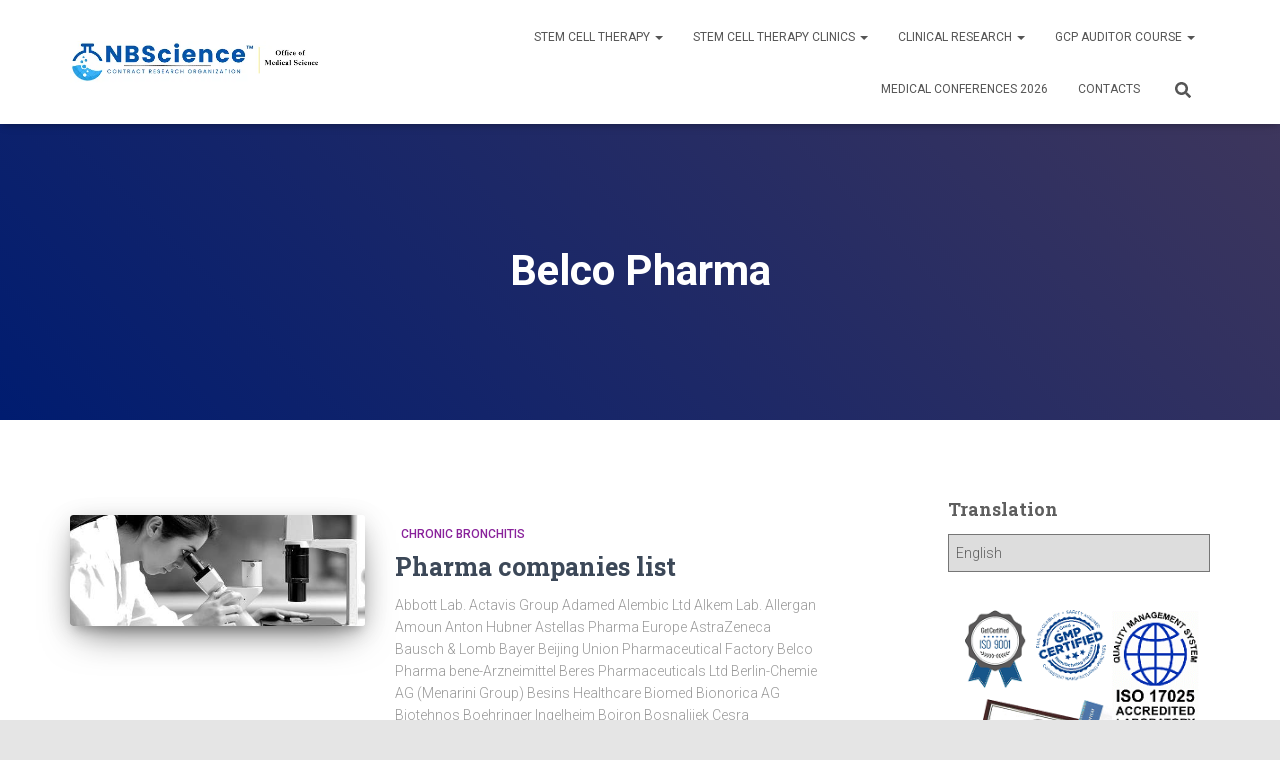

--- FILE ---
content_type: text/html; charset=UTF-8
request_url: https://nbscience.com/tags/belco-pharma/
body_size: 18419
content:
<!DOCTYPE html>
<html dir="ltr" lang="en-US" prefix="og: https://ogp.me/ns#">

<head>
	<meta charset='UTF-8'>
	<meta name="viewport" content="width=device-width, initial-scale=1">
	<link rel="profile" href="https://gmpg.org/xfn/11">
		<title>Belco Pharma | stem cells therapy</title>

		<!-- All in One SEO 4.9.3 - aioseo.com -->
	<meta name="robots" content="max-image-preview:large" />
	<meta name="google-site-verification" content="N-JYjj5PsMR_liyeQbnaA3v_zutzqXbB1rviGWKY6Ac" />
	<meta name="msvalidate.01" content="cf786e5dbda342a58c7e61b2d0e5ae31" />
	<meta name="p:domain_verify" content="5e714d976477483bbcf9e1091e8b1799" />
	<meta name="baidu-site-verification" content="iHhOn2utO1" />
	<meta name="keywords" content="abbott lab.,actavis group,adamed,alembic ltd,alkem lab.,allergan,amoun,anton hubner,astellas pharma europe,astrazeneca,bausch &amp; lomb,bayer,beijing union pharmaceutical factory,belco pharma,bene-arzneimittel,beres pharmaceuticals ltd,berlin-chemie ag (menarini group),besins healthcare,biomed,bionorica ag,biotehnos,boehringer ingelheim,boiron,bosnalijek,cesra arzneimittel gmbh &amp; co. kg,cilag,davichi,dentinox,dhu,dolorgiet gmbh &amp; co. kg.,dr. falk pharma gmbh,dr. gustav klein,dr. r. pfleger,dr. reddy\&#039;s,ebewe neuro pharma,egis,eipico,eli lilly,engelhard arzneimittel,esparma,euro lifecare,faes farma s.a.,ferrer internacional,ferring international center,fidia,fresenius kabi deutschland gmbh,g.pohl boskamp,gedeon richter,glaxosmithkline consumer healthcare,glaxosmithkline export,gpc,grindeks,hau giang ph. jsc-hg pharm,heel,heinrich mack/алекс фарм,homviora arzneimittel,ibsa,ipca,ipsen pharma,j.uriach &amp; cia,jadran,janssen,jelfa,krewel meuselbach gmbн,krka,lab. bouchara-recordati,lab. de developpment pharmaceutique (ldp),lab. mayoly spindler,lab. omega pharma france,lab. rosa-phytopharma,laboratoria salvat,laboratories theramex,laphal industrie,lupin,madaus,medical developments int.,medochemie ltd,medopharm arzneimittel,mekophar,mepha,merck kgaa,merck sharp &amp; dohme idea inc,merz pharmaceuticals,montavit,mucos pharma,nobel,novartis consumer health s.a.,novartis pharma,novo nordisk,nycomed,orchid chemicals and pharmaceuticals,orion,paras pharmaceuticals ltd,pfizer inc.,pharco,pharma wernigerode,pierre fabre medicament,polpharma,pro. med. cs praha a.s.,ranbaxy,ratiopharm,reckitt benckiser healthcare international,resinag,richard bittner,roche,rottapharm,rowtech ltd,sandoz,sanofi-aventis,scan biotech,schering-plough,schulke &amp; mayr gmbh,schwabe,servier,solvay pharmaceuticals,sopharma,synmedic,teva,trommsdorff gmbh &amp; co. kg,unique pharmaceutical laboratories,us pharmacia,vaishali pharmaceuticals,woerwag pharma,zambon,авант,артериум корпорация,биофарма,борщаговский хфз,варшавский фз польфа,гнии особо чистых биопрепаратов,дарница,здоровье,здоровье народу,интерхим,инфамед,киевский витаминный завод,компания фармаркетинга &quot;zdravo&quot;,креома-фарм,кусум фарм,кусум хелтхкер пвт. лтд.,луганский хфз,мегаком,медвестснаб,медикор,ниармедик плюс / алекс фарм,нижфарм,нико,нир,оз гнцлс,олайнфарм,платос,польфа пабянице ао,сперко украина,уа про-фарма,фарм-синтез,фарма старт,фарматим маркетинг 2000,флора и фауна +,экофарм,энзифарм нбц,эрбис,юрия-фарм,amgen,genzyme,ucb,gilead sciences,serono,biogen idec,csl,cephalon,medimmune,celgene,abraxis bioscience,actelion,imclone systems,amylin pharmaceuticals,millennium pharmaceuticals,pdl biopharma,osi pharmaceuticals,mgi pharma,pharmion,nektar therapeutics,vertex pharmaceuticals,biocon,cubist pharmaceuticals,enzon pharmaceuticals,qlt,viropharma,alkermes,crucell,united therapeutics,lifecell,ligand pharmaceuticals,myriad genetics,exelixis,cangene,intermune,nabi biopharmaceuticals,biomarin pharmaceutical,lexicon pharmaceuticals,progenics pharmaceuticals,innogenetics,idenix pharmaceuticals,morphosys,omrix biopharmaceuticals,regeneron pharmaceuticals,acambis,tanox,viacell,indevus pharmaceuticals,medarex,nps pharmaceuticals,monogram biosciences,oscient pharmaceuticals,array biopharma,aeterna zentaris,isotis,enzo biochem,curagen,neurocrine biosciences,medigene,life therapeutics,inspire pharmaceuticals,cv therapeutics,cerus,sciclone pharmaceuticals,immunogen,protherics,arena pharmaceuticals,vernalis,bavarian nordic,xoma,gpc biotech,micromet,targacept,carrington laboratories,acorda therapeutics,anika therapeutics,human genome sciences,dusa pharmaceuticals,zymogenetics,maxygen,isis pharmaceuticals,genmab,bioniche life sciences,vitrolife,coley pharmaceutical group,palatin technologies,encysive pharmaceuticals,genvec,medivir group,peptech,ambrilia biopharma,cytogen,replidyne,sinovac biotech,trimeris,avanir pharmaceuticals,adolor,jn-international medical corporation" />
	<link rel="canonical" href="https://nbscience.com/tags/belco-pharma/" />
	<meta name="generator" content="All in One SEO (AIOSEO) 4.9.3" />
		<script type="application/ld+json" class="aioseo-schema">
			{"@context":"https:\/\/schema.org","@graph":[{"@type":"BreadcrumbList","@id":"https:\/\/nbscience.com\/tags\/belco-pharma\/#breadcrumblist","itemListElement":[{"@type":"ListItem","@id":"https:\/\/nbscience.com#listItem","position":1,"name":"Home","item":"https:\/\/nbscience.com","nextItem":{"@type":"ListItem","@id":"https:\/\/nbscience.com\/tags\/belco-pharma\/#listItem","name":"Belco Pharma"}},{"@type":"ListItem","@id":"https:\/\/nbscience.com\/tags\/belco-pharma\/#listItem","position":2,"name":"Belco Pharma","previousItem":{"@type":"ListItem","@id":"https:\/\/nbscience.com#listItem","name":"Home"}}]},{"@type":"CollectionPage","@id":"https:\/\/nbscience.com\/tags\/belco-pharma\/#collectionpage","url":"https:\/\/nbscience.com\/tags\/belco-pharma\/","name":"Belco Pharma | stem cells therapy","inLanguage":"en-US","isPartOf":{"@id":"https:\/\/nbscience.com\/#website"},"breadcrumb":{"@id":"https:\/\/nbscience.com\/tags\/belco-pharma\/#breadcrumblist"}},{"@type":"Organization","@id":"https:\/\/nbscience.com\/#organization","name":"NBScience","description":"Breakthrough Precision Stem Cell Therapy That Gets Results","url":"https:\/\/nbscience.com\/","telephone":"+33758673528","foundingDate":"2005-06-09","logo":{"@type":"ImageObject","url":"https:\/\/d1p698d6pcnnt8.cloudfront.net\/wp-content\/uploads\/2018\/04\/ee36b90c20f11c3e81584d04ee44408be272e0d610b0164093f6_640_Cardio.png","@id":"https:\/\/nbscience.com\/tags\/belco-pharma\/#organizationLogo"},"image":{"@id":"https:\/\/nbscience.com\/tags\/belco-pharma\/#organizationLogo"},"sameAs":["https:\/\/www.facebook.com\/nbsciencelondon","https:\/\/twitter.com\/nbscience","https:\/\/www.linkedin.com\/company\/nbscience\/"]},{"@type":"WebSite","@id":"https:\/\/nbscience.com\/#website","url":"https:\/\/nbscience.com\/","name":"NBScience - Stem Cell Therapy, Stem Cell Treatment","description":"Breakthrough Precision Stem Cell Therapy That Gets Results","inLanguage":"en-US","publisher":{"@id":"https:\/\/nbscience.com\/#organization"}}]}
		</script>
		<!-- All in One SEO -->

<link rel='dns-prefetch' href='//client.crisp.chat' />
<link rel="alternate" type="application/rss+xml" title="NBScience &raquo; Feed" href="https://nbscience.com/feed/" />
<link rel="alternate" type="application/rss+xml" title="NBScience &raquo; Comments Feed" href="https://nbscience.com/comments/feed/" />
<link rel="alternate" type="application/rss+xml" title="NBScience &raquo; Belco Pharma Tag Feed" href="https://nbscience.com/tags/belco-pharma/feed/" />
<style id='wp-img-auto-sizes-contain-inline-css' type='text/css'>
img:is([sizes=auto i],[sizes^="auto," i]){contain-intrinsic-size:3000px 1500px}
/*# sourceURL=wp-img-auto-sizes-contain-inline-css */
</style>
<style id='wp-emoji-styles-inline-css' type='text/css'>

	img.wp-smiley, img.emoji {
		display: inline !important;
		border: none !important;
		box-shadow: none !important;
		height: 1em !important;
		width: 1em !important;
		margin: 0 0.07em !important;
		vertical-align: -0.1em !important;
		background: none !important;
		padding: 0 !important;
	}
/*# sourceURL=wp-emoji-styles-inline-css */
</style>
<style id='wp-block-library-inline-css' type='text/css'>
:root{--wp-block-synced-color:#7a00df;--wp-block-synced-color--rgb:122,0,223;--wp-bound-block-color:var(--wp-block-synced-color);--wp-editor-canvas-background:#ddd;--wp-admin-theme-color:#007cba;--wp-admin-theme-color--rgb:0,124,186;--wp-admin-theme-color-darker-10:#006ba1;--wp-admin-theme-color-darker-10--rgb:0,107,160.5;--wp-admin-theme-color-darker-20:#005a87;--wp-admin-theme-color-darker-20--rgb:0,90,135;--wp-admin-border-width-focus:2px}@media (min-resolution:192dpi){:root{--wp-admin-border-width-focus:1.5px}}.wp-element-button{cursor:pointer}:root .has-very-light-gray-background-color{background-color:#eee}:root .has-very-dark-gray-background-color{background-color:#313131}:root .has-very-light-gray-color{color:#eee}:root .has-very-dark-gray-color{color:#313131}:root .has-vivid-green-cyan-to-vivid-cyan-blue-gradient-background{background:linear-gradient(135deg,#00d084,#0693e3)}:root .has-purple-crush-gradient-background{background:linear-gradient(135deg,#34e2e4,#4721fb 50%,#ab1dfe)}:root .has-hazy-dawn-gradient-background{background:linear-gradient(135deg,#faaca8,#dad0ec)}:root .has-subdued-olive-gradient-background{background:linear-gradient(135deg,#fafae1,#67a671)}:root .has-atomic-cream-gradient-background{background:linear-gradient(135deg,#fdd79a,#004a59)}:root .has-nightshade-gradient-background{background:linear-gradient(135deg,#330968,#31cdcf)}:root .has-midnight-gradient-background{background:linear-gradient(135deg,#020381,#2874fc)}:root{--wp--preset--font-size--normal:16px;--wp--preset--font-size--huge:42px}.has-regular-font-size{font-size:1em}.has-larger-font-size{font-size:2.625em}.has-normal-font-size{font-size:var(--wp--preset--font-size--normal)}.has-huge-font-size{font-size:var(--wp--preset--font-size--huge)}.has-text-align-center{text-align:center}.has-text-align-left{text-align:left}.has-text-align-right{text-align:right}.has-fit-text{white-space:nowrap!important}#end-resizable-editor-section{display:none}.aligncenter{clear:both}.items-justified-left{justify-content:flex-start}.items-justified-center{justify-content:center}.items-justified-right{justify-content:flex-end}.items-justified-space-between{justify-content:space-between}.screen-reader-text{border:0;clip-path:inset(50%);height:1px;margin:-1px;overflow:hidden;padding:0;position:absolute;width:1px;word-wrap:normal!important}.screen-reader-text:focus{background-color:#ddd;clip-path:none;color:#444;display:block;font-size:1em;height:auto;left:5px;line-height:normal;padding:15px 23px 14px;text-decoration:none;top:5px;width:auto;z-index:100000}html :where(.has-border-color){border-style:solid}html :where([style*=border-top-color]){border-top-style:solid}html :where([style*=border-right-color]){border-right-style:solid}html :where([style*=border-bottom-color]){border-bottom-style:solid}html :where([style*=border-left-color]){border-left-style:solid}html :where([style*=border-width]){border-style:solid}html :where([style*=border-top-width]){border-top-style:solid}html :where([style*=border-right-width]){border-right-style:solid}html :where([style*=border-bottom-width]){border-bottom-style:solid}html :where([style*=border-left-width]){border-left-style:solid}html :where(img[class*=wp-image-]){height:auto;max-width:100%}:where(figure){margin:0 0 1em}html :where(.is-position-sticky){--wp-admin--admin-bar--position-offset:var(--wp-admin--admin-bar--height,0px)}@media screen and (max-width:600px){html :where(.is-position-sticky){--wp-admin--admin-bar--position-offset:0px}}

/*# sourceURL=wp-block-library-inline-css */
</style><style id='global-styles-inline-css' type='text/css'>
:root{--wp--preset--aspect-ratio--square: 1;--wp--preset--aspect-ratio--4-3: 4/3;--wp--preset--aspect-ratio--3-4: 3/4;--wp--preset--aspect-ratio--3-2: 3/2;--wp--preset--aspect-ratio--2-3: 2/3;--wp--preset--aspect-ratio--16-9: 16/9;--wp--preset--aspect-ratio--9-16: 9/16;--wp--preset--color--black: #000000;--wp--preset--color--cyan-bluish-gray: #abb8c3;--wp--preset--color--white: #ffffff;--wp--preset--color--pale-pink: #f78da7;--wp--preset--color--vivid-red: #cf2e2e;--wp--preset--color--luminous-vivid-orange: #ff6900;--wp--preset--color--luminous-vivid-amber: #fcb900;--wp--preset--color--light-green-cyan: #7bdcb5;--wp--preset--color--vivid-green-cyan: #00d084;--wp--preset--color--pale-cyan-blue: #8ed1fc;--wp--preset--color--vivid-cyan-blue: #0693e3;--wp--preset--color--vivid-purple: #9b51e0;--wp--preset--color--accent: #e91e63;--wp--preset--color--background-color: #e5e5e5;--wp--preset--color--header-gradient: #001c70;--wp--preset--gradient--vivid-cyan-blue-to-vivid-purple: linear-gradient(135deg,rgb(6,147,227) 0%,rgb(155,81,224) 100%);--wp--preset--gradient--light-green-cyan-to-vivid-green-cyan: linear-gradient(135deg,rgb(122,220,180) 0%,rgb(0,208,130) 100%);--wp--preset--gradient--luminous-vivid-amber-to-luminous-vivid-orange: linear-gradient(135deg,rgb(252,185,0) 0%,rgb(255,105,0) 100%);--wp--preset--gradient--luminous-vivid-orange-to-vivid-red: linear-gradient(135deg,rgb(255,105,0) 0%,rgb(207,46,46) 100%);--wp--preset--gradient--very-light-gray-to-cyan-bluish-gray: linear-gradient(135deg,rgb(238,238,238) 0%,rgb(169,184,195) 100%);--wp--preset--gradient--cool-to-warm-spectrum: linear-gradient(135deg,rgb(74,234,220) 0%,rgb(151,120,209) 20%,rgb(207,42,186) 40%,rgb(238,44,130) 60%,rgb(251,105,98) 80%,rgb(254,248,76) 100%);--wp--preset--gradient--blush-light-purple: linear-gradient(135deg,rgb(255,206,236) 0%,rgb(152,150,240) 100%);--wp--preset--gradient--blush-bordeaux: linear-gradient(135deg,rgb(254,205,165) 0%,rgb(254,45,45) 50%,rgb(107,0,62) 100%);--wp--preset--gradient--luminous-dusk: linear-gradient(135deg,rgb(255,203,112) 0%,rgb(199,81,192) 50%,rgb(65,88,208) 100%);--wp--preset--gradient--pale-ocean: linear-gradient(135deg,rgb(255,245,203) 0%,rgb(182,227,212) 50%,rgb(51,167,181) 100%);--wp--preset--gradient--electric-grass: linear-gradient(135deg,rgb(202,248,128) 0%,rgb(113,206,126) 100%);--wp--preset--gradient--midnight: linear-gradient(135deg,rgb(2,3,129) 0%,rgb(40,116,252) 100%);--wp--preset--font-size--small: 13px;--wp--preset--font-size--medium: 20px;--wp--preset--font-size--large: 36px;--wp--preset--font-size--x-large: 42px;--wp--preset--spacing--20: 0.44rem;--wp--preset--spacing--30: 0.67rem;--wp--preset--spacing--40: 1rem;--wp--preset--spacing--50: 1.5rem;--wp--preset--spacing--60: 2.25rem;--wp--preset--spacing--70: 3.38rem;--wp--preset--spacing--80: 5.06rem;--wp--preset--shadow--natural: 6px 6px 9px rgba(0, 0, 0, 0.2);--wp--preset--shadow--deep: 12px 12px 50px rgba(0, 0, 0, 0.4);--wp--preset--shadow--sharp: 6px 6px 0px rgba(0, 0, 0, 0.2);--wp--preset--shadow--outlined: 6px 6px 0px -3px rgb(255, 255, 255), 6px 6px rgb(0, 0, 0);--wp--preset--shadow--crisp: 6px 6px 0px rgb(0, 0, 0);}:root :where(.is-layout-flow) > :first-child{margin-block-start: 0;}:root :where(.is-layout-flow) > :last-child{margin-block-end: 0;}:root :where(.is-layout-flow) > *{margin-block-start: 24px;margin-block-end: 0;}:root :where(.is-layout-constrained) > :first-child{margin-block-start: 0;}:root :where(.is-layout-constrained) > :last-child{margin-block-end: 0;}:root :where(.is-layout-constrained) > *{margin-block-start: 24px;margin-block-end: 0;}:root :where(.is-layout-flex){gap: 24px;}:root :where(.is-layout-grid){gap: 24px;}body .is-layout-flex{display: flex;}.is-layout-flex{flex-wrap: wrap;align-items: center;}.is-layout-flex > :is(*, div){margin: 0;}body .is-layout-grid{display: grid;}.is-layout-grid > :is(*, div){margin: 0;}.has-black-color{color: var(--wp--preset--color--black) !important;}.has-cyan-bluish-gray-color{color: var(--wp--preset--color--cyan-bluish-gray) !important;}.has-white-color{color: var(--wp--preset--color--white) !important;}.has-pale-pink-color{color: var(--wp--preset--color--pale-pink) !important;}.has-vivid-red-color{color: var(--wp--preset--color--vivid-red) !important;}.has-luminous-vivid-orange-color{color: var(--wp--preset--color--luminous-vivid-orange) !important;}.has-luminous-vivid-amber-color{color: var(--wp--preset--color--luminous-vivid-amber) !important;}.has-light-green-cyan-color{color: var(--wp--preset--color--light-green-cyan) !important;}.has-vivid-green-cyan-color{color: var(--wp--preset--color--vivid-green-cyan) !important;}.has-pale-cyan-blue-color{color: var(--wp--preset--color--pale-cyan-blue) !important;}.has-vivid-cyan-blue-color{color: var(--wp--preset--color--vivid-cyan-blue) !important;}.has-vivid-purple-color{color: var(--wp--preset--color--vivid-purple) !important;}.has-accent-color{color: var(--wp--preset--color--accent) !important;}.has-background-color-color{color: var(--wp--preset--color--background-color) !important;}.has-header-gradient-color{color: var(--wp--preset--color--header-gradient) !important;}.has-black-background-color{background-color: var(--wp--preset--color--black) !important;}.has-cyan-bluish-gray-background-color{background-color: var(--wp--preset--color--cyan-bluish-gray) !important;}.has-white-background-color{background-color: var(--wp--preset--color--white) !important;}.has-pale-pink-background-color{background-color: var(--wp--preset--color--pale-pink) !important;}.has-vivid-red-background-color{background-color: var(--wp--preset--color--vivid-red) !important;}.has-luminous-vivid-orange-background-color{background-color: var(--wp--preset--color--luminous-vivid-orange) !important;}.has-luminous-vivid-amber-background-color{background-color: var(--wp--preset--color--luminous-vivid-amber) !important;}.has-light-green-cyan-background-color{background-color: var(--wp--preset--color--light-green-cyan) !important;}.has-vivid-green-cyan-background-color{background-color: var(--wp--preset--color--vivid-green-cyan) !important;}.has-pale-cyan-blue-background-color{background-color: var(--wp--preset--color--pale-cyan-blue) !important;}.has-vivid-cyan-blue-background-color{background-color: var(--wp--preset--color--vivid-cyan-blue) !important;}.has-vivid-purple-background-color{background-color: var(--wp--preset--color--vivid-purple) !important;}.has-accent-background-color{background-color: var(--wp--preset--color--accent) !important;}.has-background-color-background-color{background-color: var(--wp--preset--color--background-color) !important;}.has-header-gradient-background-color{background-color: var(--wp--preset--color--header-gradient) !important;}.has-black-border-color{border-color: var(--wp--preset--color--black) !important;}.has-cyan-bluish-gray-border-color{border-color: var(--wp--preset--color--cyan-bluish-gray) !important;}.has-white-border-color{border-color: var(--wp--preset--color--white) !important;}.has-pale-pink-border-color{border-color: var(--wp--preset--color--pale-pink) !important;}.has-vivid-red-border-color{border-color: var(--wp--preset--color--vivid-red) !important;}.has-luminous-vivid-orange-border-color{border-color: var(--wp--preset--color--luminous-vivid-orange) !important;}.has-luminous-vivid-amber-border-color{border-color: var(--wp--preset--color--luminous-vivid-amber) !important;}.has-light-green-cyan-border-color{border-color: var(--wp--preset--color--light-green-cyan) !important;}.has-vivid-green-cyan-border-color{border-color: var(--wp--preset--color--vivid-green-cyan) !important;}.has-pale-cyan-blue-border-color{border-color: var(--wp--preset--color--pale-cyan-blue) !important;}.has-vivid-cyan-blue-border-color{border-color: var(--wp--preset--color--vivid-cyan-blue) !important;}.has-vivid-purple-border-color{border-color: var(--wp--preset--color--vivid-purple) !important;}.has-accent-border-color{border-color: var(--wp--preset--color--accent) !important;}.has-background-color-border-color{border-color: var(--wp--preset--color--background-color) !important;}.has-header-gradient-border-color{border-color: var(--wp--preset--color--header-gradient) !important;}.has-vivid-cyan-blue-to-vivid-purple-gradient-background{background: var(--wp--preset--gradient--vivid-cyan-blue-to-vivid-purple) !important;}.has-light-green-cyan-to-vivid-green-cyan-gradient-background{background: var(--wp--preset--gradient--light-green-cyan-to-vivid-green-cyan) !important;}.has-luminous-vivid-amber-to-luminous-vivid-orange-gradient-background{background: var(--wp--preset--gradient--luminous-vivid-amber-to-luminous-vivid-orange) !important;}.has-luminous-vivid-orange-to-vivid-red-gradient-background{background: var(--wp--preset--gradient--luminous-vivid-orange-to-vivid-red) !important;}.has-very-light-gray-to-cyan-bluish-gray-gradient-background{background: var(--wp--preset--gradient--very-light-gray-to-cyan-bluish-gray) !important;}.has-cool-to-warm-spectrum-gradient-background{background: var(--wp--preset--gradient--cool-to-warm-spectrum) !important;}.has-blush-light-purple-gradient-background{background: var(--wp--preset--gradient--blush-light-purple) !important;}.has-blush-bordeaux-gradient-background{background: var(--wp--preset--gradient--blush-bordeaux) !important;}.has-luminous-dusk-gradient-background{background: var(--wp--preset--gradient--luminous-dusk) !important;}.has-pale-ocean-gradient-background{background: var(--wp--preset--gradient--pale-ocean) !important;}.has-electric-grass-gradient-background{background: var(--wp--preset--gradient--electric-grass) !important;}.has-midnight-gradient-background{background: var(--wp--preset--gradient--midnight) !important;}.has-small-font-size{font-size: var(--wp--preset--font-size--small) !important;}.has-medium-font-size{font-size: var(--wp--preset--font-size--medium) !important;}.has-large-font-size{font-size: var(--wp--preset--font-size--large) !important;}.has-x-large-font-size{font-size: var(--wp--preset--font-size--x-large) !important;}
/*# sourceURL=global-styles-inline-css */
</style>

<style id='classic-theme-styles-inline-css' type='text/css'>
/*! This file is auto-generated */
.wp-block-button__link{color:#fff;background-color:#32373c;border-radius:9999px;box-shadow:none;text-decoration:none;padding:calc(.667em + 2px) calc(1.333em + 2px);font-size:1.125em}.wp-block-file__button{background:#32373c;color:#fff;text-decoration:none}
/*# sourceURL=/wp-includes/css/classic-themes.min.css */
</style>
<link rel='stylesheet' id='bootstrap-css' href='https://nbscience.com/wp-content/themes/hestia/assets/bootstrap/css/bootstrap.min.css?ver=3.3.3' type='text/css' media='all' />
<link rel='stylesheet' id='hestia-font-sizes-css' href='https://nbscience.com/wp-content/themes/hestia/assets/css/font-sizes.min.css?ver=3.3.3' type='text/css' media='all' />
<link rel='stylesheet' id='hestia_style-css' href='https://nbscience.com/wp-content/themes/hestia/style.min.css?ver=3.3.3' type='text/css' media='all' />
<style id='hestia_style-inline-css' type='text/css'>
.navbar .navbar-nav li a[href*="facebook.com"]{font-size:0}.navbar .navbar-nav li a[href*="facebook.com"]:before{content:"\f39e"}.navbar .navbar-nav li a[href*="facebook.com"]:hover:before{color:#3b5998}.navbar .navbar-nav li a[href*="twitter.com"]{font-size:0}.navbar .navbar-nav li a[href*="twitter.com"]:before{content:"\f099"}.navbar .navbar-nav li a[href*="twitter.com"]:hover:before{color:#000}.navbar .navbar-nav li a[href*="pinterest.com"]{font-size:0}.navbar .navbar-nav li a[href*="pinterest.com"]:before{content:"\f231"}.navbar .navbar-nav li a[href*="pinterest.com"]:hover:before{color:#cc2127}.navbar .navbar-nav li a[href*="google.com"]{font-size:0}.navbar .navbar-nav li a[href*="google.com"]:before{content:"\f1a0"}.navbar .navbar-nav li a[href*="google.com"]:hover:before{color:#dd4b39}.navbar .navbar-nav li a[href*="linkedin.com"]{font-size:0}.navbar .navbar-nav li a[href*="linkedin.com"]:before{content:"\f0e1"}.navbar .navbar-nav li a[href*="linkedin.com"]:hover:before{color:#0976b4}.navbar .navbar-nav li a[href*="dribbble.com"]{font-size:0}.navbar .navbar-nav li a[href*="dribbble.com"]:before{content:"\f17d"}.navbar .navbar-nav li a[href*="dribbble.com"]:hover:before{color:#ea4c89}.navbar .navbar-nav li a[href*="github.com"]{font-size:0}.navbar .navbar-nav li a[href*="github.com"]:before{content:"\f09b"}.navbar .navbar-nav li a[href*="github.com"]:hover:before{color:#000}.navbar .navbar-nav li a[href*="youtube.com"]{font-size:0}.navbar .navbar-nav li a[href*="youtube.com"]:before{content:"\f167"}.navbar .navbar-nav li a[href*="youtube.com"]:hover:before{color:#e52d27}.navbar .navbar-nav li a[href*="instagram.com"]{font-size:0}.navbar .navbar-nav li a[href*="instagram.com"]:before{content:"\f16d"}.navbar .navbar-nav li a[href*="instagram.com"]:hover:before{color:#125688}.navbar .navbar-nav li a[href*="reddit.com"]{font-size:0}.navbar .navbar-nav li a[href*="reddit.com"]:before{content:"\f281"}.navbar .navbar-nav li a[href*="reddit.com"]:hover:before{color:#ff4500}.navbar .navbar-nav li a[href*="tumblr.com"]{font-size:0}.navbar .navbar-nav li a[href*="tumblr.com"]:before{content:"\f173"}.navbar .navbar-nav li a[href*="tumblr.com"]:hover:before{color:#35465c}.navbar .navbar-nav li a[href*="behance.com"]{font-size:0}.navbar .navbar-nav li a[href*="behance.com"]:before{content:"\f1b4"}.navbar .navbar-nav li a[href*="behance.com"]:hover:before{color:#1769ff}.navbar .navbar-nav li a[href*="snapchat.com"]{font-size:0}.navbar .navbar-nav li a[href*="snapchat.com"]:before{content:"\f2ab"}.navbar .navbar-nav li a[href*="snapchat.com"]:hover:before{color:#fffc00}.navbar .navbar-nav li a[href*="deviantart.com"]{font-size:0}.navbar .navbar-nav li a[href*="deviantart.com"]:before{content:"\f1bd"}.navbar .navbar-nav li a[href*="deviantart.com"]:hover:before{color:#05cc47}.navbar .navbar-nav li a[href*="vimeo.com"]{font-size:0}.navbar .navbar-nav li a[href*="vimeo.com"]:before{content:"\f27d"}.navbar .navbar-nav li a[href*="vimeo.com"]:hover:before{color:#1ab7ea}.navbar .navbar-nav li a:is( [href*="://x.com"],[href*="://www.x.com"]){font-size:0}.navbar .navbar-nav li a:is( [href*="://x.com"],[href*="://www.x.com"]):before{content:"\e61b"}.navbar .navbar-nav li a:is( [href*="://x.com"],[href*="://www.x.com"]):hover:before{color:#000}
.hestia-top-bar,.hestia-top-bar .widget.widget_shopping_cart .cart_list{background-color:#363537}.hestia-top-bar .widget .label-floating input[type=search]:-webkit-autofill{-webkit-box-shadow:inset 0 0 0 9999px #363537}.hestia-top-bar,.hestia-top-bar .widget .label-floating input[type=search],.hestia-top-bar .widget.widget_search form.form-group:before,.hestia-top-bar .widget.widget_product_search form.form-group:before,.hestia-top-bar .widget.widget_shopping_cart:before{color:#fff}.hestia-top-bar .widget .label-floating input[type=search]{-webkit-text-fill-color:#fff !important}.hestia-top-bar div.widget.widget_shopping_cart:before,.hestia-top-bar .widget.widget_product_search form.form-group:before,.hestia-top-bar .widget.widget_search form.form-group:before{background-color:#fff}.hestia-top-bar a,.hestia-top-bar .top-bar-nav li a{color:#fff}.hestia-top-bar ul li a[href*="mailto:"]:before,.hestia-top-bar ul li a[href*="tel:"]:before{background-color:#fff}.hestia-top-bar a:hover,.hestia-top-bar .top-bar-nav li a:hover{color:#eee}.hestia-top-bar ul li:hover a[href*="mailto:"]:before,.hestia-top-bar ul li:hover a[href*="tel:"]:before{background-color:#eee}
footer.footer.footer-black{background:#323437}footer.footer.footer-black.footer-big{color:#fff}footer.footer.footer-black a{color:#fff}footer.footer.footer-black hr{border-color:#5e5e5e}.footer-big p,.widget,.widget code,.widget pre{color:#5e5e5e}
:root{--hestia-primary-color:#e91e63}a,.navbar .dropdown-menu li:hover>a,.navbar .dropdown-menu li:focus>a,.navbar .dropdown-menu li:active>a,.navbar .navbar-nav>li .dropdown-menu li:hover>a,body:not(.home) .navbar-default .navbar-nav>.active:not(.btn)>a,body:not(.home) .navbar-default .navbar-nav>.active:not(.btn)>a:hover,body:not(.home) .navbar-default .navbar-nav>.active:not(.btn)>a:focus,a:hover,.card-blog a.moretag:hover,.card-blog a.more-link:hover,.widget a:hover,.has-text-color.has-accent-color,p.has-text-color a{color:#e91e63}.svg-text-color{fill:#e91e63}.pagination span.current,.pagination span.current:focus,.pagination span.current:hover{border-color:#e91e63}button,button:hover,.woocommerce .track_order button[type="submit"],.woocommerce .track_order button[type="submit"]:hover,div.wpforms-container .wpforms-form button[type=submit].wpforms-submit,div.wpforms-container .wpforms-form button[type=submit].wpforms-submit:hover,input[type="button"],input[type="button"]:hover,input[type="submit"],input[type="submit"]:hover,input#searchsubmit,.pagination span.current,.pagination span.current:focus,.pagination span.current:hover,.btn.btn-primary,.btn.btn-primary:link,.btn.btn-primary:hover,.btn.btn-primary:focus,.btn.btn-primary:active,.btn.btn-primary.active,.btn.btn-primary.active:focus,.btn.btn-primary.active:hover,.btn.btn-primary:active:hover,.btn.btn-primary:active:focus,.btn.btn-primary:active:hover,.hestia-sidebar-open.btn.btn-rose,.hestia-sidebar-close.btn.btn-rose,.hestia-sidebar-open.btn.btn-rose:hover,.hestia-sidebar-close.btn.btn-rose:hover,.hestia-sidebar-open.btn.btn-rose:focus,.hestia-sidebar-close.btn.btn-rose:focus,.label.label-primary,.hestia-work .portfolio-item:nth-child(6n+1) .label,.nav-cart .nav-cart-content .widget .buttons .button,.has-accent-background-color[class*="has-background"]{background-color:#e91e63}@media(max-width:768px){.navbar-default .navbar-nav>li>a:hover,.navbar-default .navbar-nav>li>a:focus,.navbar .navbar-nav .dropdown .dropdown-menu li a:hover,.navbar .navbar-nav .dropdown .dropdown-menu li a:focus,.navbar button.navbar-toggle:hover,.navbar .navbar-nav li:hover>a i{color:#e91e63}}body:not(.woocommerce-page) button:not([class^="fl-"]):not(.hestia-scroll-to-top):not(.navbar-toggle):not(.close),body:not(.woocommerce-page) .button:not([class^="fl-"]):not(hestia-scroll-to-top):not(.navbar-toggle):not(.add_to_cart_button):not(.product_type_grouped):not(.product_type_external),div.wpforms-container .wpforms-form button[type=submit].wpforms-submit,input[type="submit"],input[type="button"],.btn.btn-primary,.widget_product_search button[type="submit"],.hestia-sidebar-open.btn.btn-rose,.hestia-sidebar-close.btn.btn-rose,.everest-forms button[type=submit].everest-forms-submit-button{-webkit-box-shadow:0 2px 2px 0 rgba(233,30,99,0.14),0 3px 1px -2px rgba(233,30,99,0.2),0 1px 5px 0 rgba(233,30,99,0.12);box-shadow:0 2px 2px 0 rgba(233,30,99,0.14),0 3px 1px -2px rgba(233,30,99,0.2),0 1px 5px 0 rgba(233,30,99,0.12)}.card .header-primary,.card .content-primary,.everest-forms button[type=submit].everest-forms-submit-button{background:#e91e63}body:not(.woocommerce-page) .button:not([class^="fl-"]):not(.hestia-scroll-to-top):not(.navbar-toggle):not(.add_to_cart_button):hover,body:not(.woocommerce-page) button:not([class^="fl-"]):not(.hestia-scroll-to-top):not(.navbar-toggle):not(.close):hover,div.wpforms-container .wpforms-form button[type=submit].wpforms-submit:hover,input[type="submit"]:hover,input[type="button"]:hover,input#searchsubmit:hover,.widget_product_search button[type="submit"]:hover,.pagination span.current,.btn.btn-primary:hover,.btn.btn-primary:focus,.btn.btn-primary:active,.btn.btn-primary.active,.btn.btn-primary:active:focus,.btn.btn-primary:active:hover,.hestia-sidebar-open.btn.btn-rose:hover,.hestia-sidebar-close.btn.btn-rose:hover,.pagination span.current:hover,.everest-forms button[type=submit].everest-forms-submit-button:hover,.everest-forms button[type=submit].everest-forms-submit-button:focus,.everest-forms button[type=submit].everest-forms-submit-button:active{-webkit-box-shadow:0 14px 26px -12px rgba(233,30,99,0.42),0 4px 23px 0 rgba(0,0,0,0.12),0 8px 10px -5px rgba(233,30,99,0.2);box-shadow:0 14px 26px -12px rgba(233,30,99,0.42),0 4px 23px 0 rgba(0,0,0,0.12),0 8px 10px -5px rgba(233,30,99,0.2);color:#fff}.form-group.is-focused .form-control{background-image:-webkit-gradient(linear,left top,left bottom,from(#e91e63),to(#e91e63)),-webkit-gradient(linear,left top,left bottom,from(#d2d2d2),to(#d2d2d2));background-image:-webkit-linear-gradient(linear,left top,left bottom,from(#e91e63),to(#e91e63)),-webkit-linear-gradient(linear,left top,left bottom,from(#d2d2d2),to(#d2d2d2));background-image:linear-gradient(linear,left top,left bottom,from(#e91e63),to(#e91e63)),linear-gradient(linear,left top,left bottom,from(#d2d2d2),to(#d2d2d2))}.navbar:not(.navbar-transparent) li:not(.btn):hover>a,.navbar li.on-section:not(.btn)>a,.navbar.full-screen-menu.navbar-transparent li:not(.btn):hover>a,.navbar.full-screen-menu .navbar-toggle:hover,.navbar:not(.navbar-transparent) .nav-cart:hover,.navbar:not(.navbar-transparent) .hestia-toggle-search:hover{color:#e91e63}.header-filter-gradient{background:linear-gradient(45deg,rgba(0,28,112,1) 0,rgb(66,56,91) 100%)}.has-text-color.has-header-gradient-color{color:#001c70}.has-header-gradient-background-color[class*="has-background"]{background-color:#001c70}.has-text-color.has-background-color-color{color:#e5e5e5}.has-background-color-background-color[class*="has-background"]{background-color:#e5e5e5}
.btn.btn-primary:not(.colored-button):not(.btn-left):not(.btn-right):not(.btn-just-icon):not(.menu-item),input[type="submit"]:not(.search-submit),body:not(.woocommerce-account) .woocommerce .button.woocommerce-Button,.woocommerce .product button.button,.woocommerce .product button.button.alt,.woocommerce .product #respond input#submit,.woocommerce-cart .blog-post .woocommerce .cart-collaterals .cart_totals .checkout-button,.woocommerce-checkout #payment #place_order,.woocommerce-account.woocommerce-page button.button,.woocommerce .track_order button[type="submit"],.nav-cart .nav-cart-content .widget .buttons .button,.woocommerce a.button.wc-backward,body.woocommerce .wccm-catalog-item a.button,body.woocommerce a.wccm-button.button,form.woocommerce-form-coupon button.button,div.wpforms-container .wpforms-form button[type=submit].wpforms-submit,div.woocommerce a.button.alt,div.woocommerce table.my_account_orders .button,.btn.colored-button,.btn.btn-left,.btn.btn-right,.btn:not(.colored-button):not(.btn-left):not(.btn-right):not(.btn-just-icon):not(.menu-item):not(.hestia-sidebar-open):not(.hestia-sidebar-close){padding-top:15px;padding-bottom:15px;padding-left:33px;padding-right:33px}
:root{--hestia-button-border-radius:50px}.btn.btn-primary:not(.colored-button):not(.btn-left):not(.btn-right):not(.btn-just-icon):not(.menu-item),input[type="submit"]:not(.search-submit),body:not(.woocommerce-account) .woocommerce .button.woocommerce-Button,.woocommerce .product button.button,.woocommerce .product button.button.alt,.woocommerce .product #respond input#submit,.woocommerce-cart .blog-post .woocommerce .cart-collaterals .cart_totals .checkout-button,.woocommerce-checkout #payment #place_order,.woocommerce-account.woocommerce-page button.button,.woocommerce .track_order button[type="submit"],.nav-cart .nav-cart-content .widget .buttons .button,.woocommerce a.button.wc-backward,body.woocommerce .wccm-catalog-item a.button,body.woocommerce a.wccm-button.button,form.woocommerce-form-coupon button.button,div.wpforms-container .wpforms-form button[type=submit].wpforms-submit,div.woocommerce a.button.alt,div.woocommerce table.my_account_orders .button,input[type="submit"].search-submit,.hestia-view-cart-wrapper .added_to_cart.wc-forward,.woocommerce-product-search button,.woocommerce-cart .actions .button,#secondary div[id^=woocommerce_price_filter] .button,.woocommerce div[id^=woocommerce_widget_cart].widget .buttons .button,.searchform input[type=submit],.searchform button,.search-form:not(.media-toolbar-primary) input[type=submit],.search-form:not(.media-toolbar-primary) button,.woocommerce-product-search input[type=submit],.btn.colored-button,.btn.btn-left,.btn.btn-right,.btn:not(.colored-button):not(.btn-left):not(.btn-right):not(.btn-just-icon):not(.menu-item):not(.hestia-sidebar-open):not(.hestia-sidebar-close){border-radius:50px}
@media(min-width:769px){.page-header.header-small .hestia-title,.page-header.header-small .title,h1.hestia-title.title-in-content,.main article.section .has-title-font-size{font-size:42px}}
@media( min-width:480px){}@media( min-width:768px){}.hestia-scroll-to-top{border-radius :50%;background-color:#999}.hestia-scroll-to-top:hover{background-color:#999}.hestia-scroll-to-top:hover svg,.hestia-scroll-to-top:hover p{color:#fff}.hestia-scroll-to-top svg,.hestia-scroll-to-top p{color:#fff}
/*# sourceURL=hestia_style-inline-css */
</style>
<link rel='stylesheet' id='hestia_fonts-css' href='https://nbscience.com/wp-content/uploads/fonts/5c0e0d476b4480b88abe46a24b82137f/font.css?v=1749763734' type='text/css' media='all' />
<script type="text/javascript" src="https://nbscience.com/wp-includes/js/jquery/jquery.min.js?ver=3.7.1" id="jquery-core-js"></script>
<script type="text/javascript" src="https://nbscience.com/wp-includes/js/jquery/jquery-migrate.min.js?ver=3.4.1" id="jquery-migrate-js"></script>
<link rel="https://api.w.org/" href="https://nbscience.com/wp-json/" /><link rel="alternate" title="JSON" type="application/json" href="https://nbscience.com/wp-json/wp/v2/tags/4749" /><link rel="alternate" hreflang="en" href="https://nbscience.com/tags/belco-pharma/"/><link rel="alternate" hreflang="de" href="https://nbscience.com/de/tags/belco-pharma/"/><link rel="alternate" hreflang="es" href="https://nbscience.com/es/tags/belco-pharma/"/><link rel="alternate" hreflang="fr" href="https://nbscience.com/fr/tags/belco-pharma/"/><link rel="alternate" hreflang="it" href="https://nbscience.com/it/tags/belco-pharma/"/><link rel="alternate" hreflang="pt" href="https://nbscience.com/pt/tags/belco-pharma/"/><link rel="alternate" hreflang="tr" href="https://nbscience.com/tr/tags/belco-pharma/"/><link rel="alternate" hreflang="ar" href="https://nbscience.com/ar/tags/belco-pharma/"/><link rel="alternate" hreflang="zh" href="https://nbscience.com/zh/tags/belco-pharma/"/><style type="text/css" id="custom-background-css">
body.custom-background { background-color: #e5e5e5; }
</style>
	<link rel="icon" href="https://nbscience.com/wp-content/uploads/2025/04/cropped-red_icon_google-32x32.webp" sizes="32x32" />
<link rel="icon" href="https://nbscience.com/wp-content/uploads/2025/04/cropped-red_icon_google-192x192.webp" sizes="192x192" />
<link rel="apple-touch-icon" href="https://nbscience.com/wp-content/uploads/2025/04/cropped-red_icon_google-180x180.webp" />
<meta name="msapplication-TileImage" content="https://nbscience.com/wp-content/uploads/2025/04/cropped-red_icon_google-270x270.webp" />
		<style type="text/css" id="wp-custom-css">
			
.copyright.pull-right {
    display: none;
}

.author {
  font-size: 0.75rem;
	font-weight: 100;
color: #666666 !important; /* Темно-серый цвет */
}

.single-post h4.author {
  font-size: 10px !important;
  font-weight: normal;
  color: #666666; /* можно убрать или заменить */
}
@media (max-width: 768px) {
  #secondary, .widget-area, .sidebar { display: none !important; }
}		</style>
		<link rel='stylesheet' id='font-awesome-5-all-css' href='https://nbscience.com/wp-content/themes/hestia/assets/font-awesome/css/all.min.css?ver=3.3.3' type='text/css' media='all' />
<link rel='stylesheet' id='font-awesome-4-shim-css' href='https://nbscience.com/wp-content/themes/hestia/assets/font-awesome/css/v4-shims.min.css?ver=3.3.3' type='text/css' media='all' />
</head>

<body data-rsssl=1 class="archive tag tag-belco-pharma tag-4749 custom-background wp-custom-logo wp-theme-hestia header-layout-default">
		<div class="wrapper  default ">
		<header class="header ">
			<div style="display: none"></div>		<nav class="navbar navbar-default  hestia_left navbar-not-transparent navbar-fixed-top">
						<div class="container">
						<div class="navbar-header">
			<div class="title-logo-wrapper">
				<a class="navbar-brand" href="https://nbscience.com/"
						title="NBScience">
					<img  src="https://nbscience.com/wp-content/uploads/2025/06/stem-cell-therapy-2025.webp" alt="NBScience" width="500" height="83"></a>
			</div>
								<div class="navbar-toggle-wrapper">
						<button type="button" class="navbar-toggle" data-toggle="collapse" data-target="#main-navigation">
								<span class="icon-bar"></span><span class="icon-bar"></span><span class="icon-bar"></span>				<span class="sr-only">Toggle Navigation</span>
			</button>
					</div>
				</div>
		<div id="main-navigation" class="collapse navbar-collapse"><ul id="menu-primary" class="nav navbar-nav"><li id="menu-item-57264" class="menu-item menu-item-type-post_type menu-item-object-page menu-item-has-children menu-item-57264 dropdown"><a title="Stem Cell Therapy" href="https://nbscience.com/stem-cells/" class="dropdown-toggle">Stem Cell Therapy <span class="caret-wrap"><span class="caret"><svg aria-hidden="true" focusable="false" data-prefix="fas" data-icon="chevron-down" class="svg-inline--fa fa-chevron-down fa-w-14" role="img" xmlns="http://www.w3.org/2000/svg" viewBox="0 0 448 512"><path d="M207.029 381.476L12.686 187.132c-9.373-9.373-9.373-24.569 0-33.941l22.667-22.667c9.357-9.357 24.522-9.375 33.901-.04L224 284.505l154.745-154.021c9.379-9.335 24.544-9.317 33.901.04l22.667 22.667c9.373 9.373 9.373 24.569 0 33.941L240.971 381.476c-9.373 9.372-24.569 9.372-33.942 0z"></path></svg></span></span></a>
<ul role="menu" class="dropdown-menu">
	<li id="menu-item-57267" class="menu-item menu-item-type-post_type menu-item-object-post menu-item-57267"><a title="Gene therapy in USA" href="https://nbscience.com/gene-therapy-in-usa/">Gene therapy in USA</a></li>
	<li id="menu-item-57268" class="menu-item menu-item-type-post_type menu-item-object-page menu-item-57268"><a title="Stem Cells" href="https://nbscience.com/stem-cells/">Stem Cells</a></li>
	<li id="menu-item-57269" class="menu-item menu-item-type-post_type menu-item-object-post menu-item-57269"><a title="Stem cell therapy for arthritis" href="https://nbscience.com/stem-cell-therapy-for-arthritis/">Stem cell therapy for arthritis</a></li>
	<li id="menu-item-57270" class="menu-item menu-item-type-post_type menu-item-object-post menu-item-57270"><a title="Stem cell therapy for autism" href="https://nbscience.com/stem-cell-therapy-for-autism/">Stem cell therapy for autism</a></li>
	<li id="menu-item-57272" class="menu-item menu-item-type-post_type menu-item-object-post menu-item-57272"><a title="Stem cell therapy for knees" href="https://nbscience.com/stem-cell-therapy-for-knees/">Stem cell therapy for knees</a></li>
	<li id="menu-item-57273" class="menu-item menu-item-type-post_type menu-item-object-post menu-item-57273"><a title="Stem Cell Treatment For Type 1 and 2 Diabetes" href="https://nbscience.com/stem-cell-treatment-for-type-1-diabetes/">Stem Cell Treatment For Type 1 and 2 Diabetes</a></li>
	<li id="menu-item-57274" class="menu-item menu-item-type-post_type menu-item-object-post menu-item-57274"><a title="Stem cells and spine degeneration." href="https://nbscience.com/stem-cells-and-spine-degeneration/">Stem cells and spine degeneration.</a></li>
	<li id="menu-item-57275" class="menu-item menu-item-type-post_type menu-item-object-post menu-item-57275"><a title="Stem Cells Treatment for multiple sclerosis (MS)." href="https://nbscience.com/stem-cells-treatment-for-multiple-sclerosis-ms/">Stem Cells Treatment for multiple sclerosis (MS).</a></li>
	<li id="menu-item-57276" class="menu-item menu-item-type-post_type menu-item-object-post menu-item-57276"><a title="Stem cells therapy for Lyme disease" href="https://nbscience.com/stem-cells-therapy-for-lyme-disease/">Stem cells therapy  for Lyme disease</a></li>
	<li id="menu-item-57277" class="menu-item menu-item-type-post_type menu-item-object-post menu-item-57277"><a title="Stem Cells treatment. Rejuvenation/Anti-aging Therapy" href="https://nbscience.com/stem-cells-treatment/">Stem Cells treatment. Rejuvenation/Anti-aging Therapy</a></li>
	<li id="menu-item-57278" class="menu-item menu-item-type-post_type menu-item-object-post menu-item-57278"><a title="Stem cells applications in bone and tooth repair and regeneration" href="https://nbscience.com/stem-cells-applications-in-bone-and-tooth-repair-and-regeneration/">Stem cells applications in bone and tooth repair and regeneration</a></li>
	<li id="menu-item-57279" class="menu-item menu-item-type-post_type menu-item-object-post menu-item-57279"><a title="Stem Cells therapy of Attention Deficit Hyperactivity Disorder " href="https://nbscience.com/attention-deficit-hyperactivity-disorder/">Stem Cells therapy of Attention Deficit Hyperactivity Disorder </a></li>
</ul>
</li>
<li id="menu-item-57288" class="menu-item menu-item-type-post_type menu-item-object-post menu-item-has-children menu-item-57288 dropdown"><a title="Stem Cell Therapy Clinics" href="https://nbscience.com/stem-cell-clinics/" class="dropdown-toggle">Stem Cell Therapy Clinics <span class="caret-wrap"><span class="caret"><svg aria-hidden="true" focusable="false" data-prefix="fas" data-icon="chevron-down" class="svg-inline--fa fa-chevron-down fa-w-14" role="img" xmlns="http://www.w3.org/2000/svg" viewBox="0 0 448 512"><path d="M207.029 381.476L12.686 187.132c-9.373-9.373-9.373-24.569 0-33.941l22.667-22.667c9.357-9.357 24.522-9.375 33.901-.04L224 284.505l154.745-154.021c9.379-9.335 24.544-9.317 33.901.04l22.667 22.667c9.373 9.373 9.373 24.569 0 33.941L240.971 381.476c-9.373 9.372-24.569 9.372-33.942 0z"></path></svg></span></span></a>
<ul role="menu" class="dropdown-menu">
	<li id="menu-item-57294" class="menu-item menu-item-type-post_type menu-item-object-post menu-item-57294"><a title="NBScience Stem Cell Therapy Clinic,GREECE" href="https://nbscience.com/stem-cell-therapy-clinic-greece/">NBScience Stem Cell Therapy Clinic,GREECE</a></li>
	<li id="menu-item-57295" class="menu-item menu-item-type-post_type menu-item-object-post menu-item-57295"><a title="NBScience Stem Cell Therapy Clinic,Miami,USA" href="https://nbscience.com/stem-cell-therapy-clinicmiamiusa/">NBScience Stem Cell Therapy Clinic,Miami,USA</a></li>
	<li id="menu-item-57305" class="menu-item menu-item-type-post_type menu-item-object-post menu-item-57305"><a title="Stem Cell Clinic, Naples,Florida, USA" href="https://nbscience.com/stem-cell-clinic-naplesflorida-usa/">Stem Cell Clinic, Naples,Florida, USA</a></li>
	<li id="menu-item-57287" class="menu-item menu-item-type-post_type menu-item-object-post menu-item-57287"><a title="Stem Cell Therapy Clinic,Switzerland" href="https://nbscience.com/stem-cell-therapy-clinicswitzerland/">Stem Cell Therapy Clinic,Switzerland</a></li>
	<li id="menu-item-57292" class="menu-item menu-item-type-post_type menu-item-object-post menu-item-57292"><a title="Stem Cell Therapy Clinic , Malta" href="https://nbscience.com/stem-cell-therapy-clinic-malta/">Stem Cell Therapy Clinic , Malta</a></li>
	<li id="menu-item-57290" class="menu-item menu-item-type-post_type menu-item-object-post menu-item-57290"><a title="Stem Cell Therapy Clinic, Chicago, USA" href="https://nbscience.com/stem-cell-therapy-clinic-chicago-usa/">Stem Cell Therapy Clinic, Chicago, USA</a></li>
	<li id="menu-item-57291" class="menu-item menu-item-type-post_type menu-item-object-post menu-item-57291"><a title="Stem cell therapy, Milan, Italy" href="https://nbscience.com/stem-cell-therapy-milan-italy/">Stem cell therapy, Milan, Italy</a></li>
	<li id="menu-item-57304" class="menu-item menu-item-type-post_type menu-item-object-post menu-item-57304"><a title="Stem Cell clinic, Tokyo, Japan" href="https://nbscience.com/stem-cell-clinic-tokyo-japan/">Stem Cell clinic, Tokyo, Japan</a></li>
	<li id="menu-item-57286" class="menu-item menu-item-type-post_type menu-item-object-post menu-item-57286"><a title="Stem Cell Therapy in Auckland, New Zealand" href="https://nbscience.com/stem-cell-therapy-in-auckland-new-zealand/">Stem Cell Therapy in Auckland, New Zealand</a></li>
	<li id="menu-item-57285" class="menu-item menu-item-type-post_type menu-item-object-post menu-item-57285"><a title="Stem Cell Therapy in New Zealand" href="https://nbscience.com/stem-cell-therapy-in-new-zealand/">Stem Cell Therapy in New Zealand</a></li>
	<li id="menu-item-57289" class="menu-item menu-item-type-post_type menu-item-object-post menu-item-57289"><a title="Stem Cell Therapy Clinic, Turkey" href="https://nbscience.com/stem-cell-therapy-clinic-turkey/">Stem Cell Therapy Clinic, Turkey</a></li>
	<li id="menu-item-57293" class="menu-item menu-item-type-post_type menu-item-object-post menu-item-57293"><a title="Stem Cell Clinic, Grand Bahama, The Bahamas" href="https://nbscience.com/stem-cell-clinic-grand-bahama-the-bahamas/">Stem Cell Clinic, Grand Bahama, The Bahamas</a></li>
	<li id="menu-item-57303" class="menu-item menu-item-type-custom menu-item-object-custom menu-item-57303"><a title="1st Stem Cell Therapy in Bangkok, Thailand" href="https://nbscience.com/stem-cell-therapy-clinic-bangkok-thailand/">1st Stem Cell Therapy in Bangkok, Thailand</a></li>
	<li id="menu-item-57296" class="menu-item menu-item-type-post_type menu-item-object-post menu-item-57296"><a title="Stem Cell Therapy Clinic, Bangkok, Thailand" href="https://nbscience.com/stem-cell-therapy-clinic-bangkok-thailand-2/">Stem Cell Therapy Clinic, Bangkok, Thailand</a></li>
	<li id="menu-item-57307" class="menu-item menu-item-type-post_type menu-item-object-post menu-item-57307"><a title="Stem Cell Therapy Clinic, Puerto Vallarta" href="https://nbscience.com/stem-cell-therapy-clinic-puerto-vallarta/">Stem Cell Therapy Clinic, Puerto Vallarta</a></li>
	<li id="menu-item-57298" class="menu-item menu-item-type-post_type menu-item-object-post menu-item-57298"><a title="Stem Cell Therapy Clinic , Mexico" href="https://nbscience.com/stem-cell-therapy-clinic-mexico-2/">Stem Cell Therapy Clinic , Mexico</a></li>
	<li id="menu-item-57299" class="menu-item menu-item-type-post_type menu-item-object-post menu-item-57299"><a title="Stem Cell Therapy Clinic in Guadalajara, Mexico" href="https://nbscience.com/stem-cell-therapy-clinic-grand-cayman-caribbean/">Stem Cell Therapy Clinic in  Guadalajara,  Mexico</a></li>
	<li id="menu-item-57300" class="menu-item menu-item-type-post_type menu-item-object-post menu-item-57300"><a title="Stem Cell Therapy Clinic, Mexico" href="https://nbscience.com/stem-cell-therapy-clinic-mexico/">Stem Cell Therapy Clinic, Mexico</a></li>
	<li id="menu-item-57306" class="menu-item menu-item-type-post_type menu-item-object-post menu-item-57306"><a title="Integrative Therapies in Larnaca, Cyprus. EBOO" href="https://nbscience.com/long-covid-therapy-larnaca-cyprus/">Integrative Therapies in Larnaca, Cyprus. EBOO</a></li>
</ul>
</li>
<li id="menu-item-57309" class="menu-item menu-item-type-custom menu-item-object-custom menu-item-has-children menu-item-57309 dropdown"><a title="Clinical Research" href="https://nbscience.com/clinical-research-services/" class="dropdown-toggle">Clinical Research <span class="caret-wrap"><span class="caret"><svg aria-hidden="true" focusable="false" data-prefix="fas" data-icon="chevron-down" class="svg-inline--fa fa-chevron-down fa-w-14" role="img" xmlns="http://www.w3.org/2000/svg" viewBox="0 0 448 512"><path d="M207.029 381.476L12.686 187.132c-9.373-9.373-9.373-24.569 0-33.941l22.667-22.667c9.357-9.357 24.522-9.375 33.901-.04L224 284.505l154.745-154.021c9.379-9.335 24.544-9.317 33.901.04l22.667 22.667c9.373 9.373 9.373 24.569 0 33.941L240.971 381.476c-9.373 9.372-24.569 9.372-33.942 0z"></path></svg></span></span></a>
<ul role="menu" class="dropdown-menu">
	<li id="menu-item-57308" class="menu-item menu-item-type-post_type menu-item-object-post menu-item-57308"><a title="GCP training on-line (GCP certification)" href="https://nbscience.com/gcp-certificate-course/">GCP training on-line (GCP certification)</a></li>
	<li id="menu-item-57310" class="menu-item menu-item-type-post_type menu-item-object-page menu-item-57310"><a title="Partners" href="https://nbscience.com/partners/">Partners</a></li>
	<li id="menu-item-57311" class="menu-item menu-item-type-post_type menu-item-object-page menu-item-57311"><a title="Investors" href="https://nbscience.com/investors/">Investors</a></li>
</ul>
</li>
<li id="menu-item-57312" class="menu-item menu-item-type-post_type menu-item-object-page menu-item-has-children menu-item-57312 dropdown"><a title="GCP AUDITOR COURSE" href="https://nbscience.com/clinical-research-services/on-line-training-course-on-gcp-audit-and-inspection/" class="dropdown-toggle">GCP AUDITOR COURSE <span class="caret-wrap"><span class="caret"><svg aria-hidden="true" focusable="false" data-prefix="fas" data-icon="chevron-down" class="svg-inline--fa fa-chevron-down fa-w-14" role="img" xmlns="http://www.w3.org/2000/svg" viewBox="0 0 448 512"><path d="M207.029 381.476L12.686 187.132c-9.373-9.373-9.373-24.569 0-33.941l22.667-22.667c9.357-9.357 24.522-9.375 33.901-.04L224 284.505l154.745-154.021c9.379-9.335 24.544-9.317 33.901.04l22.667 22.667c9.373 9.373 9.373 24.569 0 33.941L240.971 381.476c-9.373 9.372-24.569 9.372-33.942 0z"></path></svg></span></span></a>
<ul role="menu" class="dropdown-menu">
	<li id="menu-item-57313" class="menu-item menu-item-type-post_type menu-item-object-page menu-item-57313"><a title="GCP audit and inspection on-line course" href="https://nbscience.com/clinical-research-services/on-line-training-course-on-gcp-audit-and-inspection/">GCP audit and inspection on-line course</a></li>
	<li id="menu-item-57314" class="menu-item menu-item-type-post_type menu-item-object-page menu-item-57314"><a title="GDP/ GMP/ CQA audit and training" href="https://nbscience.com/gmp-audit/">GDP/ GMP/ CQA audit and training</a></li>
	<li id="menu-item-57315" class="menu-item menu-item-type-post_type menu-item-object-post menu-item-57315"><a title="Quality Auditor Certification" href="https://nbscience.com/cqa-auditor-certification/">Quality Auditor Certification</a></li>
	<li id="menu-item-57316" class="menu-item menu-item-type-post_type menu-item-object-post menu-item-57316"><a title="GMP certification" href="https://nbscience.com/gmp-certification/">GMP certification</a></li>
	<li id="menu-item-57317" class="menu-item menu-item-type-post_type menu-item-object-post menu-item-57317"><a title="Auditor, GCP" href="https://nbscience.com/auditor-gcp/">Auditor, GCP</a></li>
</ul>
</li>
<li id="menu-item-57318" class="menu-item menu-item-type-custom menu-item-object-custom menu-item-57318"><a title="Medical Conferences 2026" href="https://nbscience.com/new-medical-conferences-2014-2015/">Medical Conferences 2026</a></li>
<li id="menu-item-57319" class="menu-item menu-item-type-post_type menu-item-object-page menu-item-57319"><a title="Contacts" href="https://nbscience.com/contacts-2/">Contacts</a></li>
<li class="hestia-search-in-menu"><div class="hestia-nav-search"><form role="search" method="get" class="search-form" action="https://nbscience.com/">
				<label>
					<span class="screen-reader-text">Search for:</span>
					<input type="search" class="search-field" placeholder="Search &hellip;" value="" name="s" />
				</label>
				<input type="submit" class="search-submit" value="Search" />
			</form></div><a class="hestia-toggle-search"><svg xmlns="http://www.w3.org/2000/svg" viewBox="0 0 512 512" width="16" height="16"><path d="M505 442.7L405.3 343c-4.5-4.5-10.6-7-17-7H372c27.6-35.3 44-79.7 44-128C416 93.1 322.9 0 208 0S0 93.1 0 208s93.1 208 208 208c48.3 0 92.7-16.4 128-44v16.3c0 6.4 2.5 12.5 7 17l99.7 99.7c9.4 9.4 24.6 9.4 33.9 0l28.3-28.3c9.4-9.4 9.4-24.6.1-34zM208 336c-70.7 0-128-57.2-128-128 0-70.7 57.2-128 128-128 70.7 0 128 57.2 128 128 0 70.7-57.2 128-128 128z"></path></svg></a></li></ul></div>			</div>
					</nav>
				</header>
<div id="primary" class=" page-header header-small" data-parallax="active" ><div class="container"><div class="row"><div class="col-md-10 col-md-offset-1 text-center"><h1 class="hestia-title">Belco Pharma</h1></div></div></div><div class="header-filter header-filter-gradient"></div></div>
<div class="main ">
	<div class="hestia-blogs" data-layout="sidebar-right">
		<div class="container">
			<div class="row">
								<div class="col-md-8 archive-post-wrap">
					<article 
		id="post-1075" 
		class="card card-blog card-plain post-1075 post type-post status-publish format-standard has-post-thumbnail hentry category-chronic-bronchitis category-stroke category-transient-ischemia-attack category-14731 tag-abbott-lab tag-abraxis-bioscience tag-acambis tag-acorda-therapeutics tag-actavis-group tag-actelion tag-adamed tag-adolor tag-aeterna-zentaris tag-alembic-ltd tag-alkem-lab tag-alkermes tag-allergan tag-ambrilia-biopharma tag-amgen tag-amoun tag-amylin-pharmaceuticals tag-anika-therapeutics tag-anton-hubner tag-arena-pharmaceuticals tag-array-biopharma tag-astellas-pharma-europe tag-astrazeneca tag-avanir-pharmaceuticals tag-bausch-lomb tag-bavarian-nordic tag-bayer tag-beijing-union-pharmaceutical-factory tag-belco-pharma tag-bene-arzneimittel tag-beres-pharmaceuticals-ltd tag-berlin-chemie-ag-menarini-group tag-besins-healthcare tag-biocon tag-biogen-idec tag-biomarin-pharmaceutical tag-biomed tag-bioniche-life-sciences tag-bionorica-ag tag-biotehnos tag-boehringer-ingelheim tag-boiron tag-bosnalijek tag-cangene tag-carrington-laboratories tag-celgene tag-cephalon tag-cerus tag-cesra-arzneimittel-gmbh-co-kg tag-cilag tag-coley-pharmaceutical-group tag-crucell tag-csl tag-cubist-pharmaceuticals tag-curagen tag-cv-therapeutics tag-cytogen tag-davichi tag-dentinox tag-dhu tag-dolorgiet-gmbh-co-kg tag-dr-falk-pharma-gmbh tag-dr-gustav-klein tag-dr-r-pfleger tag-dr-reddys tag-dusa-pharmaceuticals tag-ebewe-neuro-pharma tag-egis tag-eipico tag-eli-lilly tag-encysive-pharmaceuticals tag-engelhard-arzneimittel tag-enzo-biochem tag-enzon-pharmaceuticals tag-esparma tag-euro-lifecare tag-exelixis tag-faes-farma-s-a tag-ferrer-internacional tag-ferring-international-center tag-fidia tag-fresenius-kabi-deutschland-gmbh tag-g-pohl-boskamp tag-gedeon-richter tag-genmab tag-genvec tag-genzyme tag-gilead-sciences tag-glaxosmithkline-consumer-healthcare tag-glaxosmithkline-export tag-gpc tag-gpc-biotech tag-grindeks tag-hau-giang-ph-jsc-hg-pharm tag-heel tag-heinrich-mackaleks-farm tag-homviora-arzneimittel tag-human-genome-sciences tag-ibsa tag-idenix-pharmaceuticals tag-imclone-systems tag-immunogen tag-indevus-pharmaceuticals tag-innogenetics tag-inspire-pharmaceuticals tag-intermune tag-ipca tag-ipsen-pharma tag-isis-pharmaceuticals tag-isotis tag-j-uriach-cia tag-jadran tag-janssen tag-jelfa tag-jn-international-medical-corporation tag-krewel-meuselbach-gmbn tag-krka tag-lab-bouchara-recordati tag-lab-de-developpment-pharmaceutique-ldp tag-lab-mayoly-spindler tag-lab-omega-pharma-france tag-lab-rosa-phytopharma tag-laboratoria-salvat tag-laboratories-theramex tag-laphal-industrie tag-lexicon-pharmaceuticals tag-life-therapeutics tag-lifecell tag-ligand-pharmaceuticals tag-lupin tag-madaus tag-maxygen tag-medarex tag-medical-developments-int tag-medigene tag-medimmune tag-medivir-group tag-medochemie-ltd tag-medopharm-arzneimittel tag-mekophar tag-mepha tag-merck-kgaa tag-merck-sharp-dohme-idea-inc tag-merz-pharmaceuticals tag-mgi-pharma tag-micromet tag-millennium-pharmaceuticals tag-monogram-biosciences tag-montavit tag-morphosys tag-mucos-pharma tag-myriad-genetics tag-nabi-biopharmaceuticals tag-nektar-therapeutics tag-neurocrine-biosciences tag-nobel tag-novartis-consumer-health-s-a tag-novartis-pharma tag-novo-nordisk tag-nps-pharmaceuticals tag-nycomed tag-omrix-biopharmaceuticals tag-orchid-chemicals-and-pharmaceuticals tag-orion tag-oscient-pharmaceuticals tag-osi-pharmaceuticals tag-palatin-technologies tag-paras-pharmaceuticals-ltd tag-pdl-biopharma tag-peptech tag-pfizer-inc tag-pharco tag-pharma-wernigerode tag-pharmion tag-pierre-fabre-medicament tag-polpharma tag-pro-med-cs-praha-a-s tag-progenics-pharmaceuticals tag-protherics tag-qlt tag-ranbaxy tag-ratiopharm tag-reckitt-benckiser-healthcare-international tag-regeneron-pharmaceuticals tag-replidyne tag-resinag tag-richard-bittner tag-roche tag-rottapharm tag-rowtech-ltd tag-sandoz tag-sanofi-aventis tag-scan-biotech tag-schering-plough tag-schulke-mayr-gmbh tag-schwabe tag-sciclone-pharmaceuticals tag-serono tag-servier tag-sinovac-biotech tag-solvay-pharmaceuticals tag-sopharma tag-synmedic tag-tanox tag-targacept tag-teva tag-trimeris tag-trommsdorff-gmbh-co-kg tag-ucb tag-unique-pharmaceutical-laboratories tag-united-therapeutics tag-us-pharmacia tag-vaishali-pharmaceuticals tag-vernalis tag-vertex-pharmaceuticals tag-viacell tag-viropharma tag-vitrolife tag-woerwag-pharma tag-xoma tag-zambon tag-zymogenetics tag-avant tag-arterium-korporaciya tag-biofarma tag-borshhagovskij-xfz tag-varshavskij-fz-polfa tag-gnii-osobo-chistyx-biopreparatov tag-darnica tag-zdorove tag-zdorove-narodu tag-interxim tag-infamed tag-kievskij-vitaminnyj-zavod tag-kompaniya-farmarketinga-zdravo tag-kreoma-farm tag-kusum-farm tag-kusum-xeltxker-pvt-ltd tag-luganskij-xfz tag-megakom tag-medvestsnab tag-medikor tag-niarmedik-plyus-aleks-farm tag-nizhfarm tag-niko tag-nir tag-oz-gncls tag-olajnfarm tag-platos tag-polfa-pabyanice-ao tag-sperko-ukraina tag-ua-pro-farma tag-farm-sintez tag-farma-start tag-farmatim-marketing-2000 tag-flora-i-fauna tag-ekofarm tag-enzifarm-nbc tag-erbis tag-yuriya-farm"><div class="row "><div class="col-ms-5 col-sm-5"><div class="card-image"><a href="https://nbscience.com/pharma-companies-list/" title="Pharma companies list"><img width="360" height="135" src="https://nbscience.com/wp-content/uploads/2018/03/300b5922-smush-RESEARCH-1.jpg" class="attachment-hestia-blog size-hestia-blog wp-post-image" alt="stem cell therapy in Ukraine" decoding="async" srcset="https://nbscience.com/wp-content/uploads/2018/03/300b5922-smush-RESEARCH-1.jpg 480w, https://nbscience.com/wp-content/uploads/2018/03/300b5922-smush-RESEARCH-1-300x113.jpg 300w" sizes="(max-width: 360px) 100vw, 360px" /></a></div></div><div class= "col-ms-7 col-sm-7"><span class="category text-info"><a href="https://nbscience.com/topics/chronic-bronchitis/" title="View all posts in   Chronic Bronchitis"  rel="tag">  Chronic Bronchitis</a> </span><h2 class="card-title entry-title"><a href="https://nbscience.com/pharma-companies-list/" title="Pharma companies list" rel="bookmark">Pharma companies list</a></h2><div class="card-description entry-summary "><p>Abbott Lab. Actavis Group Adamed Alembic Ltd Alkem Lab. Allergan Amoun Anton Hubner Astellas Pharma Europe AstraZeneca Bausch &amp; Lomb Bayer Beijing Union Pharmaceutical Factory Belco Pharma bene-Arzneimittel Beres Pharmaceuticals Ltd Berlin-Chemie AG (Menarini Group) Besins Healthcare Biomed Bionorica AG Biotehnos Boehringer Ingelheim Boiron Bosnalijek Cesra Arzneimittel GmbH &amp; Co.<a class="moretag" href="https://nbscience.com/pharma-companies-list/"> Read more</a></p>
</div><div class="posted-by vcard author">By <a href="https://nbscience.com/author/ich-gcp/" title="NBScience" class="url"><b class="author-name fn">NBScience</b></a>, <a href="https://nbscience.com/pharma-companies-list/"><time class="entry-date published" datetime="2025-06-17T05:41:38+00:00" content="2025-06-17">7 months</time><time class="updated hestia-hidden" datetime="2025-06-17T14:54:41+00:00">June 17, 2025</time> ago </a></div></div></div></article>				</div>
					<div class="col-md-3 blog-sidebar-wrapper col-md-offset-1">
		<aside id="secondary" class="blog-sidebar" role="complementary">
						<div id="transposh-6" class="widget widget_transposh"><h5>Translation</h5><span class="no_translate"><select name="lang" onchange="document.location.href=this.options[this.selectedIndex].value;"><option value="/tags/belco-pharma/" selected="selected">English</option><option value="/de/tags/belco-pharma/">Deutsch</option><option value="/es/tags/belco-pharma/">Español</option><option value="/fr/tags/belco-pharma/">Français</option><option value="/it/tags/belco-pharma/">Italiano</option><option value="/pt/tags/belco-pharma/">Português</option><option value="/tr/tags/belco-pharma/">Türkçe</option><option value="/ar/tags/belco-pharma/">العربية</option><option value="/zh/tags/belco-pharma/">中文(简体)</option></select><br/></span><div id="tr_credit0"></div></div><div id="text-3" class="widget widget_text">			<div class="textwidget"><div style="text-align: center;">
<p><img decoding="async" src="https://nbscience.com/wp-content/uploads/2018/04/stemcellautism.png" alt="Stem Cell Therapy in Ukraine" /></p>
<h4 class="card-title">More information:</h4>
<ul>
<li><a href="https://nbscience.com/stem-cell-therapy-for-arthritis/"><img loading="lazy" decoding="async" title="arthritis stem cells therapy" src="/wp-content/uploads/2018/04/stem-cell-infertility.png" alt="stem cell therapy" width="273" height="183" /></a></li>
<li><a href="https://nbscience.com/stem-cell-therapy-for-arthritis/">Stem cell therapy is one of several non-surgical treatments for arthritis pain.</a></li>
<li><a href="https://nbscience.com/bone-marrow-stem-cells-transplantation/"><img loading="lazy" decoding="async" title="bone marrow stem cells therapy" src="/wp-content/uploads/2018/04/stemcellsidebar.png" alt="bone marrow stem cell therapy" width="275" height="155" /></a></li>
<li><a href="https://nbscience.com/bone-marrow-stem-cells-transplantation/">Bone Marrow Stem Cell– is there any alternative?</a></li>
<li><a href="https://nbscience.com/stem-cells/"><img loading="lazy" decoding="async" title="anti-aging stem cells therapy" src="/wp-content/uploads/2018/04/stem-cell-anti-aging.png" alt="stem cell anti-aging therapy" width="276" height="144" /></a></li>
<li><a href="https://nbscience.com/stem-cells/">Stem Cell Rejuvenation/Anti-aging Therapy.</a></li>
<li><img loading="lazy" decoding="async" title="autism stem cells therapy" src="/wp-content/uploads/2018/04/autism-stem-cell.png" alt="stem cell therapy" width="260" height="146" /></li>
<li><a href="https://nbscience.com/cord-blood-stem-cell-study-shows-promise-for-autism/">Cord Blood Stem Cell Study Shows Promise for Autism</a></li>
<li><a href="https://nbscience.com/are-you-considering-stem-cell-therapy-to-help-treat-your-spinal-pain/"><img loading="lazy" decoding="async" title="spine stem cells therapy" src="/wp-content/uploads/2018/04/stem-cell-spine.png" alt="spinal pain stem cell therapy" width="273" height="182" /></a></li>
<li><a href="https://nbscience.com/are-you-considering-stem-cell-therapy-to-help-treat-your-spinal-pain/">Are you considering stem cell therapy to help treat your spinal pain?</a></li>
</ul>
</div>
</div>
		</div>					</aside><!-- .sidebar .widget-area -->
	</div>
				</div>
		</div>
	</div>
</div>
					<footer class="footer footer-black footer-big">
						<div class="container">
								
		<div class="content">
			<div class="row">
				<div class="col-md-4"><div id="transposh-2" class="widget widget_transposh"><h5>Translation</h5><span class="no_translate"><select name="lang" onchange="document.location.href=this.options[this.selectedIndex].value;"><option value="/tags/belco-pharma/" selected="selected">English</option><option value="/de/tags/belco-pharma/">Deutsch</option><option value="/es/tags/belco-pharma/">Español</option><option value="/fr/tags/belco-pharma/">Français</option><option value="/it/tags/belco-pharma/">Italiano</option><option value="/pt/tags/belco-pharma/">Português</option><option value="/tr/tags/belco-pharma/">Türkçe</option><option value="/ar/tags/belco-pharma/">العربية</option><option value="/zh/tags/belco-pharma/">中文(简体)</option></select><br/></span><div id="tr_credit1"></div></div><div id="bcn_widget-5" class="widget widget_breadcrumb_navxt"><h5>You are here:</h5><div class="breadcrumbs" vocab="https://schema.org/" typeof="BreadcrumbList"><span property="itemListElement" typeof="ListItem"><a property="item" typeof="WebPage" title="Go to NBScience." href="https://nbscience.com" class="home"><span property="name">NBScience</span></a><meta property="position" content="1"></span> &gt; <span property="itemListElement" typeof="ListItem"><span property="name">Belco Pharma</span><meta property="position" content="2"></span></div></div></div>			</div>
		</div>
		<hr/>
										<div class="hestia-bottom-footer-content"><ul id="menu-mobile" class="footer-menu pull-left"><li id="menu-item-8006" class="menu-item menu-item-type-post_type menu-item-object-page menu-item-8006"><a href="https://nbscience.com/stem-cells/">Stem Cells therapy</a></li>
<li id="menu-item-40557" class="menu-item menu-item-type-post_type menu-item-object-post menu-item-40557"><a href="https://nbscience.com/stem-cell-clinics/">Stem Cell Therapy Clinics</a></li>
<li id="menu-item-8001" class="menu-item menu-item-type-post_type menu-item-object-page menu-item-8001"><a href="https://nbscience.com/clinical-research-services/">Clinical Research</a></li>
<li id="menu-item-8005" class="menu-item menu-item-type-post_type menu-item-object-page menu-item-8005"><a href="https://nbscience.com/clinical-research-services/on-line-training-course-on-gcp-audit-and-inspection/">GCP Auditor course</a></li>
<li id="menu-item-8004" class="menu-item menu-item-type-post_type menu-item-object-page menu-item-8004"><a href="https://nbscience.com/new-medical-conferences-2014-2015/">Conferences 2026</a></li>
<li id="menu-item-8002" class="menu-item menu-item-type-post_type menu-item-object-page menu-item-8002"><a href="https://nbscience.com/contacts-2/">Contacts</a></li>
<li id="menu-item-8007" class="menu-item menu-item-type-post_type menu-item-object-page menu-item-8007"><a href="https://nbscience.com/%d8%a7%d9%84%d8%ae%d9%84%d8%a7%d9%8a%d8%a7-%d8%a7%d9%84%d8%ac%d8%b0%d8%b9%d9%8a%d8%a9-%d8%a7%d9%84%d8%b9%d9%84%d8%a7%d8%ac/">الخلايا الجذعية العلاج.</a></li>
<li id="menu-item-8008" class="menu-item menu-item-type-post_type menu-item-object-page menu-item-8008"><a href="https://nbscience.com/%e5%b9%b2%e7%bb%86%e8%83%9e%e7%96%97%e6%b3%95/">干细胞疗法</a></li>
<li id="menu-item-27232" class="menu-item menu-item-type-post_type menu-item-object-page menu-item-27232"><a href="https://nbscience.com/partners/">Partners</a></li>
<li id="menu-item-55669" class="menu-item menu-item-type-post_type menu-item-object-post menu-item-55669"><a href="https://nbscience.com/monaco-government-tourist-and-convention-authority/">Monaco Government Tourist and Convention Authority</a></li>
<li id="menu-item-56858" class="menu-item menu-item-type-post_type menu-item-object-post menu-item-56858"><a href="https://nbscience.com/disclaimer-2/">Disclaimer</a></li>
<li id="menu-item-56772" class="menu-item menu-item-type-post_type menu-item-object-page menu-item-56772"><a href="https://nbscience.com/cookie2/">Cookie Policy</a></li>
<li id="menu-item-56773" class="menu-item menu-item-type-custom menu-item-object-custom menu-item-56773"><a href="https://nbscience.com/privacy-policy/">Privacy Policy</a></li>
<li id="menu-item-56774" class="menu-item menu-item-type-custom menu-item-object-custom menu-item-56774"><a href="https://nbscience.com/terms-and-conditions/">Terms and Conditions</a></li>
</ul><div class="copyright pull-right">Hestia | Developed by <a href="https://themeisle.com" rel="nofollow">ThemeIsle</a></div></div>			</div>
					</footer>
			</div>
<script type="speculationrules">
{"prefetch":[{"source":"document","where":{"and":[{"href_matches":"/*"},{"not":{"href_matches":["/wp-*.php","/wp-admin/*","/wp-content/uploads/*","/wp-content/*","/wp-content/plugins/*","/wp-content/themes/hestia/*","/*\\?(.+)"]}},{"not":{"selector_matches":"a[rel~=\"nofollow\"]"}},{"not":{"selector_matches":".no-prefetch, .no-prefetch a"}}]},"eagerness":"conservative"}]}
</script>
<script type="text/javascript" id="crisp-js-before">
/* <![CDATA[ */
    window.$crisp=[];
    if (!window.CRISP_RUNTIME_CONFIG) {
      window.CRISP_RUNTIME_CONFIG = {}
    }

    if (!window.CRISP_RUNTIME_CONFIG.locale) {
      window.CRISP_RUNTIME_CONFIG.locale = 'en-us'
    }

    CRISP_WEBSITE_ID = '38a3d01e-3d30-433b-9369-e1b38349a4ff';
//# sourceURL=crisp-js-before
/* ]]> */
</script>
<script type="text/javascript"  async src="https://client.crisp.chat/l.js?ver=20260116" id="crisp-js"></script>
<script type="text/javascript" src="https://nbscience.com/wp-content/themes/hestia/assets/bootstrap/js/bootstrap.min.js?ver=1.0.2" id="jquery-bootstrap-js"></script>
<script type="text/javascript" src="https://nbscience.com/wp-includes/js/jquery/ui/core.min.js?ver=1.13.3" id="jquery-ui-core-js"></script>
<script type="text/javascript" id="hestia_scripts-js-extra">
/* <![CDATA[ */
var requestpost = {"ajaxurl":"https://nbscience.com/wp-admin/admin-ajax.php","disable_autoslide":"","masonry":"","scroll_offset":"0"};
//# sourceURL=hestia_scripts-js-extra
/* ]]> */
</script>
<script type="text/javascript" src="https://nbscience.com/wp-content/themes/hestia/assets/js/script.min.js?ver=3.3.3" id="hestia_scripts-js"></script>
<script id="wp-emoji-settings" type="application/json">
{"baseUrl":"https://s.w.org/images/core/emoji/17.0.2/72x72/","ext":".png","svgUrl":"https://s.w.org/images/core/emoji/17.0.2/svg/","svgExt":".svg","source":{"concatemoji":"https://nbscience.com/wp-includes/js/wp-emoji-release.min.js?ver=bc1526c06f18c3932be1bf779a7a468a"}}
</script>
<script type="module">
/* <![CDATA[ */
/*! This file is auto-generated */
const a=JSON.parse(document.getElementById("wp-emoji-settings").textContent),o=(window._wpemojiSettings=a,"wpEmojiSettingsSupports"),s=["flag","emoji"];function i(e){try{var t={supportTests:e,timestamp:(new Date).valueOf()};sessionStorage.setItem(o,JSON.stringify(t))}catch(e){}}function c(e,t,n){e.clearRect(0,0,e.canvas.width,e.canvas.height),e.fillText(t,0,0);t=new Uint32Array(e.getImageData(0,0,e.canvas.width,e.canvas.height).data);e.clearRect(0,0,e.canvas.width,e.canvas.height),e.fillText(n,0,0);const a=new Uint32Array(e.getImageData(0,0,e.canvas.width,e.canvas.height).data);return t.every((e,t)=>e===a[t])}function p(e,t){e.clearRect(0,0,e.canvas.width,e.canvas.height),e.fillText(t,0,0);var n=e.getImageData(16,16,1,1);for(let e=0;e<n.data.length;e++)if(0!==n.data[e])return!1;return!0}function u(e,t,n,a){switch(t){case"flag":return n(e,"\ud83c\udff3\ufe0f\u200d\u26a7\ufe0f","\ud83c\udff3\ufe0f\u200b\u26a7\ufe0f")?!1:!n(e,"\ud83c\udde8\ud83c\uddf6","\ud83c\udde8\u200b\ud83c\uddf6")&&!n(e,"\ud83c\udff4\udb40\udc67\udb40\udc62\udb40\udc65\udb40\udc6e\udb40\udc67\udb40\udc7f","\ud83c\udff4\u200b\udb40\udc67\u200b\udb40\udc62\u200b\udb40\udc65\u200b\udb40\udc6e\u200b\udb40\udc67\u200b\udb40\udc7f");case"emoji":return!a(e,"\ud83e\u1fac8")}return!1}function f(e,t,n,a){let r;const o=(r="undefined"!=typeof WorkerGlobalScope&&self instanceof WorkerGlobalScope?new OffscreenCanvas(300,150):document.createElement("canvas")).getContext("2d",{willReadFrequently:!0}),s=(o.textBaseline="top",o.font="600 32px Arial",{});return e.forEach(e=>{s[e]=t(o,e,n,a)}),s}function r(e){var t=document.createElement("script");t.src=e,t.defer=!0,document.head.appendChild(t)}a.supports={everything:!0,everythingExceptFlag:!0},new Promise(t=>{let n=function(){try{var e=JSON.parse(sessionStorage.getItem(o));if("object"==typeof e&&"number"==typeof e.timestamp&&(new Date).valueOf()<e.timestamp+604800&&"object"==typeof e.supportTests)return e.supportTests}catch(e){}return null}();if(!n){if("undefined"!=typeof Worker&&"undefined"!=typeof OffscreenCanvas&&"undefined"!=typeof URL&&URL.createObjectURL&&"undefined"!=typeof Blob)try{var e="postMessage("+f.toString()+"("+[JSON.stringify(s),u.toString(),c.toString(),p.toString()].join(",")+"));",a=new Blob([e],{type:"text/javascript"});const r=new Worker(URL.createObjectURL(a),{name:"wpTestEmojiSupports"});return void(r.onmessage=e=>{i(n=e.data),r.terminate(),t(n)})}catch(e){}i(n=f(s,u,c,p))}t(n)}).then(e=>{for(const n in e)a.supports[n]=e[n],a.supports.everything=a.supports.everything&&a.supports[n],"flag"!==n&&(a.supports.everythingExceptFlag=a.supports.everythingExceptFlag&&a.supports[n]);var t;a.supports.everythingExceptFlag=a.supports.everythingExceptFlag&&!a.supports.flag,a.supports.everything||((t=a.source||{}).concatemoji?r(t.concatemoji):t.wpemoji&&t.twemoji&&(r(t.twemoji),r(t.wpemoji)))});
//# sourceURL=https://nbscience.com/wp-includes/js/wp-emoji-loader.min.js
/* ]]> */
</script>
<script defer src="https://static.cloudflareinsights.com/beacon.min.js/vcd15cbe7772f49c399c6a5babf22c1241717689176015" integrity="sha512-ZpsOmlRQV6y907TI0dKBHq9Md29nnaEIPlkf84rnaERnq6zvWvPUqr2ft8M1aS28oN72PdrCzSjY4U6VaAw1EQ==" data-cf-beacon='{"version":"2024.11.0","token":"f19b4e5685404fe09e3908852abcff21","r":1,"server_timing":{"name":{"cfCacheStatus":true,"cfEdge":true,"cfExtPri":true,"cfL4":true,"cfOrigin":true,"cfSpeedBrain":true},"location_startswith":null}}' crossorigin="anonymous"></script>
</body>
</html>
